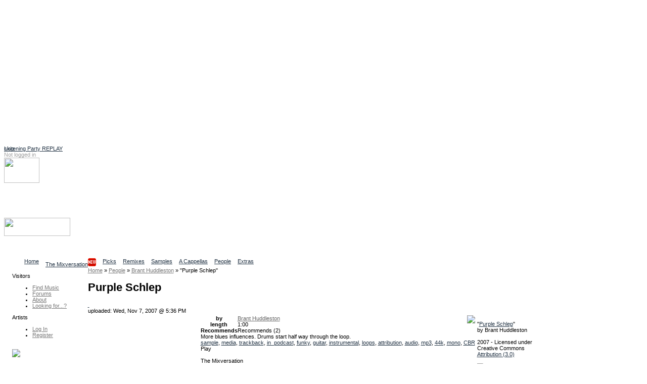

--- FILE ---
content_type: text/html
request_url: http://ccmixter.org/files/blues_agent/12307
body_size: 9400
content:
<!DOCTYPE html PUBLIC "-//W3C//DTD XHTML 1.0 Strict//EN" "http://www.w3.org/TR/xhtml1/DTD/xhtml1-strict.dtd">
<html xmlns="http://www.w3.org/1999/xhtml" 
   xmlns:cc="http://creativecommons.org/ns#"   
   xmlns:dc="http://purl.org/dc/elements/1.1/"
   xml:lang="en" lang="en">
    <head> 
<script async src="https://pagead2.googlesyndication.com/pagead/js/adsbygoogle.js?client=ca-pub-7354461694951132"
     crossorigin="anonymous"></script>
<!-- ccmNotLoggedIn -->
<ins class="adsbygoogle"
     style="display:block"
     data-ad-client="ca-pub-7354461694951132"
     data-ad-slot="6166667105"
     data-ad-format="auto"
     data-full-width-responsive="true"></ins>
<script>
     (adsbygoogle = window.adsbygoogle || []).push({});
</script>

<link rel="stylesheet" href="/ccskins/shared/css/landing_beta.css">	
<script src="https://cdn.tiny.cloud/1/6n5or56yot7as225tzwix18crmgjfw5st8ff0gbkezd17bg9/tinymce/6/tinymce.min.js" referrerpolicy="origin"></script>
  <script src="https://cdn.ckeditor.com/ckeditor5/39.0.1/classic/ckeditor.js"></script>
  <title>ccMixter - Purple Schlep</title>
    <meta name="keywords" content="cchost, remix, sharing, media" />
    <meta name="description" content="ccMixter is a community remix site operated by ArtisTech Media, created by Creative Commons" />

<meta name="robots" content="index, follow" />
<meta http-equiv="Content-Type" content="text/html; charset=UTF-8" />
  <!-- Twitter Card Type -->
  <meta name="twitter:card" content="summary_large_image"> <!-- or "summary" for a smaller card -->
  <meta name="twitter:title" content="Purple Schlep by Brant Huddleston">	
  <meta name="twitter:description" content="Music by Brant Huddleston available to reuse, remix, and share ">
  <!-- URL of image to be shown in the card (must be absolute) -->
  <meta name="twitter:image" content="https://ccmixter.org/tt34699.jpeg">
  <meta name="twitter:site" content="@ccMixterMusic"><script type="text/javascript">
//<!--
var home_url  = 'https://ccmixter.org/';
var root_url  = 'https://ccmixter.org/';
var query_url = 'https://ccmixter.org/api/query?';
var q         = '?';
var user_name =  null; 



//-->
</script>

    <link rel="alternate" type="application/atom+xml" href="https://ccmixter.org/api/query?limit=12&amp;ids=12307&amp;title=Purple+Schlep&amp;f=rss" title="Purple Schlep [ RSS 2.0 ]"/>
    <link rel="alternate" type="application/atom+xml" href="https://ccmixter.org/api/query?limit=12&amp;ids=12307&amp;title=Purple+Schlep&amp;f=atom" title="Purple Schlep [ Atom 1.0 ]"/>
    <script type="text/javascript" src="https://ccmixter.org/ccskins/shared/js/prototype.js" ></script>
    <script type="text/javascript" src="https://ccmixter.org/ccskins/shared/js/selector-addon-v1.js" ></script>
    <script type="text/javascript" src="https://ccmixter.org/ccskins/shared/js/scriptaculous/builder.js" ></script>
    <script type="text/javascript" src="https://ccmixter.org/ccskins/shared/js/scriptaculous/effects.js" ></script>
    <script type="text/javascript" src="https://ccmixter.org/ccskins/shared/js/scriptaculous/controls.js" ></script>
    <script type="text/javascript" src="https://ccmixter.org/ccskins/shared/js/scriptaculous/dragdrop.js" ></script>
    <script type="text/javascript" src="https://ccmixter.org/ccskins/shared/js/strings.js" ></script>
    <script type="text/javascript" src="https://ccmixter.org/ccskins/shared/js/modalbox/modalbox.js" ></script>
    <script type="text/javascript" src="https://ccmixter.org/ccskins/shared/js/cchost.js" ></script>
<!-- layout 24 -->
<style type="text/css">
div#wrapper{float:right;width:100%;margin-left:-160px}
div#content{margin-left:160px;padding-left: 0.5em;}
div#navigation{float:left;width:160px;}
div#extra{float:left;clear:left;width:160px;}
div#footer{clear:both;width:100%}
.menu_group { margin-left: 16px; }
</style><style type="text/css">
.light_bg { background-color: #F0F0F0; }
.light_border { border-color: #FFFFFF; }
.light_color, a.light_color, a.light_color:visited, a.light_color:link  { color: #FFFFFF; }

.dark_bg { background-color: #000000; }
.dark_border { border-color: #000000; }
.dark_color { color: #000000; }

.med_dark_bg { background-color: #555555; }
.med_dark_color { color: #555555; }
.med_dark_border { color: #555555; }

.med_bg { background-color: #BBBBBB; }
.med_color { color: #A0A0A0; }
.med_border { color: #A0A0A0; }

.med_light_bg { background-color: #DDDDDD; }
.med_light_color { color: #CCC; }
.med_light_border { color: #DDDDDD; }

.selected_area { background-color: #000000; color: #FFFFFF; }

a, a:visited, a:link { color: #223344; }

a.cc_user_link, a.cc_user_link:visited, a.cc_user_link:link  { color: #686868; font-weight: normal;}
a.cc_file_link, a.cc_file_link:visited, a.cc_file_link:link  { color: #669966; font-weight: bold; letter-spacing:0.05em;}
.menu_group a.cc_file_link:visited, 
.menu_group a.cc_user_link:visited,
.menu_group a.cc_file_link:link  { font-weight: normal; }
.cc_form a, .client_menu_table a, #extra a, #navigation a, .cc_breadcrumbs a
  { color: #777777; } 
.cc_form a:hover, .client_menu_table a:hover, #extra a:hover, #navigation a:hover, .cc_breadcrumbs a:hover
  { color: black; text-decoration: none; }
</style>
<style type="text/css">
body, td, input, select, option, ul, h1, h2, h3, h4, p, a, a span {
  font-family: Verdana, Geneva, Arial, sans-serif;
}
</style>
<style type="text/css">
body, td, input, select, ul, p {
  font-size: 11px;
}
</style><style type="text/css">
#tabs li {
  float: left;
  display: block;
  padding-right: 13px;
  }
#sub_tabs li {
	display: block;
	float: left;
	margin-right: 9px;
}
</style>
<script type="text/javascript" src="https://ccmixter.org/ccskins/shared/js/round-box.js"></script>
<link rel="stylesheet" type="text/css" href="https://ccmixter.org/ccskins/shared/layouts/box_round.css" title="Default Style" />
<!--[if IE]> 
<link rel="stylesheet" type="text/css" href="https://ccmixter.org/ccskins/shared/layouts/box_round_ie.css" title="Default Style" />
<![endif]-->

<style type="text/css">
.cssbox, .cssbox_body, .cssbox_head, .cssbox_head h2
{ background-image: url('https://ccmixter.org/ccskins/shared/images/backbox-mono.gif') } 
</style>

<!--[if lt IE 7.]> 
<style type="text/css">
.cssbox, .cssbox_body, .cssbox_head, .cssbox_head h2
{ background: transparent; padding: 0px;) } 
.cssbox {
    border: 1px solid #DDD;
    background: #EEE;
    margin: 6px;
    padding: 4px;
}
h2.no_box_header {
    display: none;
}
</style>
<![endif]-->


<script type="text/javascript">
var round_box_enabled = 1;
</script>

<style type="text/css">
a.cc_gen_button {
    display: block;
    background: url('https://ccmixter.org/ccskins/commons/images/button_left.gif') no-repeat left top;
    padding: 0 0 0 5px;
    text-decoration: none;
    color: #666;
    white-space: nowrap;
    font-family: Verdana;
    font-size: 9px;
    font-weight: normal;
    cursor: pointer;
}

a.cc_gen_button span {
    display: block;
    text-align: center;
    padding: 5px 7px 6px 2px;
    background: url('https://ccmixter.org/ccskins/commons/images/button_right.gif') no-repeat right top;
}

a.cc_gen_button:hover {
    background-position: 0% -23px;
    color:black;
	text-decoration: none;
}

a.cc_gen_button:hover span {
    background-position: 100% -23px;
}

td a.small_button { 
   margin-bottom: 8px;
}

a.small_button, #do_remix_search {
	padding: 0px 0px 0px 2px;
	border: 1px solid #888;
	font-weight: normal;
    background: url('https://ccmixter.org/ccskins/commons/images/button_small.gif') no-repeat left top; 
	font-size: 9px;
}

a.small_button:hover, #do_remix_search:hover {
	text-decoration: none;
    background: url('https://ccmixter.org/ccskins/commons/images/button_small_hover.gif') no-repeat right top;
}

a.small_button span, #do_remix_search span {
	padding: 0px 2px 4px 0px;
}

</style>

<style type="text/css">
a.cc_player_button span { display: none; }
</style>
    <link rel="stylesheet" type="text/css" href="https://ccmixter.org/ccskins/shared/js/modalbox/modalbox.css" title="Default Style" />
    <link rel="stylesheet" type="text/css" href="https://ccmixter.org/ccskins/shared/css/shared.css" title="Default Style" />
    <link rel="stylesheet" type="text/css" href="https://ccmixter.org/ccskins/shared/css/cc-format.css" title="Default Style" />
    <link rel="stylesheet" type="text/css" href="https://ccmixter.org/ccskins/shared/css/form.css" title="Default Style" />
    <link rel="stylesheet" type="text/css" href="https://ccmixter.org/ccskins/commons/css/commons.css" title="Default Style" />

<script src='https://www.google.com/recaptcha/api.js'></script>  
<script src="//ajax.googleapis.com/ajax/libs/jquery/1.11.1/jquery.min.js"></script>
<script type="text/javascript">
	var $j = jQuery.noConflict();

  function LoadCCPlusBlock() {
		if (!$j("div.taglinks").length){return;}

    if ($j("div.taglinks").html().indexOf("ccplus") > -1) {
      var NavURL = "http://tunetrack.net/license/" + window.location.host + window.location.pathname;
NavURL = "http://ccmixter.org/media/people/contact/admin?trackRef="; 
NavURL +=   window.location.pathname ; 
      var AppendString = '<div class="box"><h2>CCPlus Licensing</h2><p>Like this song? Click <a href="' + NavURL + '">here to contact us</a> about commercial use.</p>';
	var ccpUrl = "https://ccmixter.org/ccplus-license" ; 
      var AppendString = '<div class="box"><h2>CCPlus Licensing</h2><p>Like this song? Click <a href="' + ccpUrl + '">here</a> for information about commercial use.</p>';
	// cross your fingers ... 
    // create a new XMLHttpRequest object
    let xmlHttp = new XMLHttpRequest();
 
    // open a GET request with the URL
    xmlHttp.open("GET","https://ccmixter.org/_dbsc/pp.html", false);
 
    // send the request
    xmlHttp.send(null);
	AppendString += "<p>If you're already familiar with the CC+ licenses, you can purchase one now: </p>"; 
	AppendString += xmlHttp.responseText ; 
	AppendString += "</div>"; 


//	AppendString += document.open("http://mixter.plus/pp.html") ;
      //get existing license box
      var lBox = $j('#license_info').parent().html();
      $j('#license_info').parent().html(lBox + AppendString);
    }
  }

  var FlashReplaceString = home_url + "api/query/stream.m3u?f=m3u&ids=";

  $j(document).ready(function () {
    LoadCCPlusBlock();
    ProcessIDsList();
    let currentUrl = window.location.pathname;
//    let match = currentUrl.match(/\/people\/([^\/]+)$/);
//    let match = currentUrl.match(/\/people\/([^\/]+)\/?$/);

    let match = currentUrl.match(/\/people\/([^\/]+)(?:\/(profile|uploads|playlists|recommends|reviews)?)?\/?$/);

    if (match) {
        let personName = match[1];
        let titleText = $j("h1.title").text().trim();
/*        let artistLink = $j(`<span class='cc_file_link upload_name' style='font-size:1.2em;color:#669966 !important;'> 
	<a  class='cc_file_link upload_name' href="http://mixter.plus/artist.php?artist=${encodeURIComponent(personName)}">
                                View ${titleText}'s profile at MixterPlus ! 
                             </a></span>`);
*/ 
        // Make an AJAX call to randomTools.php to check the user
        $j.ajax({
            url: `/_dbsc/randomTools.php?usercheck=${encodeURIComponent(titleText)}`,
            method: 'GET',
            dataType: 'json',
            success: function(response) {
		console.log("remix data for " + titleText + " resp mp " + response.mp ) ; 
		console.log(response.uploadData); 
//		console.log(response); 
                // Only append the link if the response is "1"
                if (response.mp == 1) {
                    console.log("randomtools checked out for " + titleText ) ; 
                    let artistLink = $j(`<a class='cc_file_link upload_name' target="_blank" href="http://mixter.plus/artist.php?artist=${encodeURIComponent(personName)}">
                                            View ${titleText}'s profile at MixterPlus! 
                                         </a>`);
			if ( response.uploadData[0].file_name) { // add a player and the artistLink 
	let theTrack = response.uploadData[0] ; 
				console.log("build player for " + response.uploadData.subdir + " / " + response.uploadData.file_name)  ;
	let mruPlayerHtml = "<h3>" + titleText + "'s most recent MixterPlus upload: " ; 
	mruPlayerHtml += "<a class='cc_file_link' target='_blank' href='http://mixter.plus/myTracks.php?id="+ theTrack.ccmId+"'>" + theTrack.title + "</a></h3>"; 
	mruPlayerHtml += '<audio preload="none" controls="" class="track-audio"><source src="https://ccmixter.org/content/' + theTrack.subdir + '/' + theTrack.file_name + '" type="audio/mpeg">Your browser does not support the audio element</audio>'; 
	mruPlayerHtml +=  "<br/>" + `<a class='cc_file_link upload_name' target="_blank" href="http://mi
xter.plus/artist.php?artist=${encodeURIComponent(personName)}">
                                            View ${titleText}'s profile at MixterPlus! 
                                         </a>` ; 
			    $j("h1.title").after(mruPlayerHtml) ; 
//			    $j("h1.title").after(artistLink) ; 
			} else { 
				console.log(" no file_name in m.r. upload") ; 
				console.log(response.uploadData) ; 
	                    // Append the link below the h1.title element
	                    $j("h1.title").after(artistLink);
			}
                }
            },
            error: function() {
                console.error("Error checking user with randomTools.php");
            }
        });


    }
    //may need a second pass
    setTimeout(ProcessIDsList, 1000);
  });

  var ProcessIDsList = function () {
    var IDList = GetIDsList();
    if (IDList.length == 0) {
      return;
    }
    for (var i = 0; i < IDList.length; i++) {
      SetupPlayer(IDList[i]);
    }
  }

  var SetupPlayer = function (DownloadID) {
    var SubmitURL = "https://ccmixter.org/api/query/api?ids=" + DownloadID + "&f=json&dataview=links_dl";

    $j.ajax({
      type: "GET",
      url: SubmitURL,
      contentType: "application/json; charset=utf-8",
      dataType: "json",
      success: function (data) {
        if (data.length > 0) {
          var fileResult = data[0];
          if (fileResult.files.length > 0) {
            var DownloadURL = fileResult.files[0].download_url;
            var ReplaceURL = "_ep_" + DownloadID;
            var ReplaceContent = "<audio preload='none' controls class='track-audio'><source src='" +
              DownloadURL + "' type='audio/mpeg'>Your browser does not support the audio element</audio>\r\n";
            $j("a[id='" + ReplaceURL + "']").parent().html(ReplaceContent);

            document.addEventListener('play', function(e) {
              var audio = document.getElementsByClassName('track-audio');
              for(var i = 0, len = audio.length; i < len;i++) {
                if(audio[i] != e.target) {
                  audio[i].pause();
                }
              }
            }, true);
          }
        }
      },
      error: function (jqXHR, textStatus, errorThrown) {
        //leave it.
      }
    });

  }

  var GetIDsList = function () {
    var IDList = new Array();
    var list = $j("a[href*='m3u']").each(function (index) {
      var IDToProcess = $j(this).attr("href").replace(FlashReplaceString, "");
      IDList.push(IDToProcess);
    });
    return IDList;
  }
</script>
</head><body>
        <div id="beta_message" style="position:absolute;"><a href="https://ccmixter.org/thread/4502#286476">Listening Party REPLAY</a></div>
    
<div class="hide">
  <a href="#content">skip</a>
</div>

<div id="container" style="background-color:white;">

<div id="header" class="light_color">

    <div id="login_info">
    <!-- not logged in -->
        <span class="med_color">Not logged in</span>
        <a class="light_color" href="https://ccmixter.org/login">Log In</a>
            </div>

    <div id="header_search"><img id="header_search_img" height="50" width="70" src="https://ccmixter.org/ccskins/commons/images/find.png" />
    <a class="light_color" id="search_site_link" href="https://ccmixter.org/search"><h3>Search</h3>
    <span class="light_color">Find content</span></a></div>

    
    <h1 id="site_title"><a href="https://ccmixter.org/" title="ccMixter">
        <img src="https://ccmixter.org/mixter-files/images/cc-mixter-logo-new.png" style="width:131px;height:36px"/> 
            </a></h1>

            <div id="site_description">Collaborative Community</div>
        <ul id="tabs">
            <li ><a href="https://ccmixter.org/view/media/home" title="Home page"><span>Home</span></a></li>
            <li ><a href="https://ccmixter.org/view/media/reviews" title="Latest Reviews"><span>The Mixversation<img src='/mixter-files/images/new.png'/></span></a></li>
            <li ><a href="https://ccmixter.org/view/media/picks" title="See picks by the Editorial Staff"><span>Picks</span></a></li>
            <li ><a href="https://ccmixter.org/view/media/remix" title="See the latest remixes"><span>Remixes</span></a></li>
            <li ><a href="https://ccmixter.org/view/media/samples" title="Browse Stems"><span>Samples</span></a></li>
            <li ><a href="https://ccmixter.org/view/media/pells" title="Browse Pells"><span>A Cappellas</span></a></li>
            <li ><a href="https://ccmixter.org/view/media/people" title="See the newest users who uploaded here"><span>People</span></a></li>
            <li ><a href="https://ccmixter.org/view/media/extras" title="Extras goodies"><span>Extras</span></a></li>
        </ul>
    <div class="post_tab_breaker"></div>
</div><!-- header -->

<div style="display:none" id="debug"></div>

    <div id="wrapper">
<div id="content">

<div  class="cc_breadcrumbs"><a  href="https://ccmixter.org/"><span >Home</span></a>  &raquo; <a  href="https://ccmixter.org/people"><span >People</span></a>  &raquo; <a  href="https://ccmixter.org/people/blues_agent"><span >Brant Huddleston</span></a>  &raquo; <span >"Purple Schlep"</span></div>    <h1 class="title">Purple Schlep </h1>
<a name="content" ></a>
<div id="inner_content">

<!-- template upload_page_pieces.tpl -->
    <style>
        table#upload_page_table td {
            vertical-align: top;
        }
        td#upload_menu_box {
            width: 20%;
        }
        td#upload_sidebar_td {
            width: 30%;
        }
    </style>
        <link rel="stylesheet" type="text/css" title="Default Style" href="https://ccmixter.org/ccskins/shared/css/upload_page.css" />
        <script type="text/javascript">
    var ratings_enabled = '1';
    </script>

            <a class="flag upload_flag" title="Flag this upload for possible violation of terms" href="https://ccmixter.org/flag/upload/12307">&nbsp;</a>
        <div id="date_box">
        uploaded: Wed, Nov 7, 2007 @ 5:36 PM            </div>
    <table id="upload_page_table">
        <tr>
            <td  id="upload_menu_box">
            </td>
            <td id="upload_middle_td">
                    <div class="box">
        <img src="https://ccmixter.org/content/blues_agent/B_W_Brant_small93x94.jpeg" style="float:right" />
        <table cellspacing="0" cellpadding="0" id="credit_info">
                    <tr><th>by</th><td><a class="cc_user_link" href="https://ccmixter.org/people/blues_agent">Brant Huddleston</a></td></tr>
                    <tr><th>length</th><td>1:00</td></tr>
                        <tr><th>Recommends</th>
                <td><div class="rated recommend_block" id="recommend_block_12307">Recommends <span>(2)</span></div></td></tr>
            
        </table>

        More blues influences. Drums start half way through the loop.
        <div class="taglinks">
                    <a href="https://ccmixter.org/tags/sample">sample</a>,             <a href="https://ccmixter.org/tags/media">media</a>,             <a href="https://ccmixter.org/tags/trackback">trackback</a>,             <a href="https://ccmixter.org/tags/in_podcast">in_podcast</a>,             <a href="https://ccmixter.org/tags/funky">funky</a>,             <a href="https://ccmixter.org/tags/guitar">guitar</a>,             <a href="https://ccmixter.org/tags/instrumental">instrumental</a>,             <a href="https://ccmixter.org/tags/loops">loops</a>,             <a href="https://ccmixter.org/tags/attribution">attribution</a>,             <a href="https://ccmixter.org/tags/audio">audio</a>,             <a href="https://ccmixter.org/tags/mp3">mp3</a>,             <a href="https://ccmixter.org/tags/44k">44k</a>,             <a href="https://ccmixter.org/tags/mono">mono</a>,             <a href="https://ccmixter.org/tags/CBR">CBR</a>        </div>

        <!-- template render_play_link -->
        <div class="playerdiv"><span class="playerlabel">Play</span><a class="cc_player_button cc_player_hear" id="_ep_12307">
            <span>Purple Schlep</span></a></div>
        <script type="text/javascript"> $('_ep_12307').href = 'https://ccmixter.org/content/blues_agent/blues_agent_-_Purple_Schlep.mp3' </script>
    
        <div class="info_box_clear">&nbsp;</div>
    </div><!-- info box -->

            <div class="box">
        <div id="requested_reviews">The Mixversation<ul>
<li>duckett <a href="https://ccmixter.org/reviews/blues_agent/12307#31117">very reminiscent of the intro to "Night ...</a></li>
</ul>
<div style="width:25%"><a class="cc_gen_button" href="https://ccmixter.org/reviews/blues_agent/12307"><span>Read all...</span></a></div></div><div id="recommended_by">Recommended by: 
<a href="https://ccmixter.org/people/teru/recommends">teru</a>, <a href="https://ccmixter.org/people/duckett/recommends">duckett</a></ul></div>    <div class="upload_num_playlists_link" style="text-align: right;">Found in <a href="https://ccmixter.org/playlist/browse?upload=12307">1 playlists</a></div>
            </div>
                </td>
            <td id="upload_sidebar_td">
                    
    <div class="box" id="license_info"
         about="urn:sha1:F2OQMRB35SGDIYPPWON7YQGYCIJJO3P6"  >
      <p>
        <div id="license_info_t">
            "<a href="https://ccmixter.org/files/blues_agent/12307" rel="cc:attributionURL"><span href="http://purl.org/dc/dcmitype/Sound" property="dc:title" rel="dc:type">Purple Schlep</span></a>" <br />
            by            <span property="cc:attributionName"> Brant Huddleston</span><br /><br />
            2007 - Licensed under<br />
            Creative Commons<br />
            <a rel="license" href="http://creativecommons.org/licenses/by/3.0/"
                   title="Attribution (3.0)">Attribution (3.0)</a><br /><br />
            <a rel="license" href="http://creativecommons.org/licenses/by/3.0/"
                  title="Attribution (3.0)"><img title="Attribution (3.0)"
                  src="https://ccmixter.org/ccskins/shared/images/lics/by-3.png" /></a><br /><br />
            <p id="license_more_info">
                                    <!-- license -->
                    Click <a href="http://creativecommons.org/licenses/by/3.0/">here</a> for how to give credit and other conditions.            </p>
        </div>
      </p>
    </div>

            <div class="box" id="remix_info">
            <img src="https://ccmixter.org/ccskins/shared/images/uploadicon.gif" />
            <h2>Samples are used in:</h2>
                    <div>
                            <span class="pool_item_type">Podcast</span>: 
                            <a class="remix_links cc_file_link" href="https://ccmixter.org/pools/item/22058">WMExperts Podcast,...</a> <span>by</span>
                 <a class="cc_user_link" href="https://ccmixter.org/pools/item/22058">WMExperts</a>
            </div>
                </div>
                </td>
        </tr>
    </table>
    <!-- template playerembed -->

<link  href="https://ccmixter.org/ccskins/shared/css/playerembed.css" rel="stylesheet" type="text/css" title="Default Style"></link>
<script  type="text/javascript" src="https://ccmixter.org/ccskins/shared/js/playerembed.js"></script>
<script  type="text/javascript" src="https://ccmixter.org/ccskins/shared//js/swfobject.js"></script>
<div  id="flash_goes_here"></div>
<script  type="text/javascript">
    var swfObj = new SWFObject('https://ccmixter.org/cchost_lib/fplayer/ccmixter2.swf', 'uploadMovie', '1', '1', '8', "#FFFFFF" );
    swfObj.addVariable('allowScriptAccess','always');
    swfObj.write('flash_goes_here');
    var flashVersion = deconcept.SWFObjectUtil.getPlayerVersion();
    new ccEmbeddedPlayer( {  }, flashVersion['major'] );
  </script>
    <script type="text/javascript">
    if( window.ccEPlayer )
        ccEPlayer.hookElements($('upload_middle'));
    </script>
    
    <script type="text/javascript">
    function menu_cb(resp) {
        $('upload_menu_box').innerHTML = resp.responseText;
        var dl_hook = new queryPopup("download_hook","download",str_download); 
        dl_hook.height = '550';
        dl_hook.width = '700';
        dl_hook.hookLinks();
        if( window.round_box_enabled )
            cc_round_boxes();
        if( user_name && ratings_enabled )
        {
            null_star = 'https://ccmixter.org/ccskins/shared/images/stars/star-empty.gif';
            full_star = 'https://ccmixter.org/ccskins/shared/images/stars/star-red.gif';
            rate_return_t = 'ratings_stars_user';
            recommend_return_t = 'recommends';
            new userHookup('upload_list', 'ids=12307');
                            playlist_hook_menu();
                    }
    }
    var menu_url = query_url + 't=upload_menu&f=html&ids=12307';
    new Ajax.Request( menu_url, { method: 'get', onComplete: menu_cb } );
    </script>
</div>

</div> <!-- content -->
    </div> <!-- wrapper -->


<div id="navigation">

    
        <div id="menu">

                          <div class="menu_group">
                <p>Visitors</p>
                <ul>                  <li><a href="https://ccmixter.org/find-music" id="mi_find_music">Find Music</a></li>
                                  <li><a href="https://ccmixter.org/forums" id="mi_forums">Forums</a></li>
                                  <li><a href="https://ccmixter.org/about" id="mi_about">About</a></li>
                                  <li><a href="https://ccmixter.org/thread/1921" id="mi_find_everything">Looking for...?</a></li>
                 </ul>
              </div>
                          <div class="menu_group">
                <p>Artists</p>
                <ul>                  <li><a href="https://ccmixter.org/media/login" id="mi_login">Log In</a></li>
                                  <li><a href="https://ccmixter.org/register" id="mi_register">Register</a></li>
                 </ul>
              </div>
            
        </div> <!-- end of menu -->

        </div>

<div id="extra">
          <div class="menu_group">        
          <p>
<a href="http://dig.ccmixter.org"><img width=80% src="https://ccmixter.org/mixter-files/images/digSidebar.png"></a>
<ul><li>
Search our archives for<br>
music for your video,<br>
podcast or school project<br>
at <a href="http://dig.ccmixter.org" style="font-weight:bold;text-decoration:underline;color:blue;">dig.ccMixter</a></li></ul>
</p>        </div>
            <div class="menu_group">        
                  </div>
            <div class="menu_group">        
          
<p>New Remixes</p>
<ul>
   <li><a href="https://ccmixter.org/files/JeffSpeed68/70511" class="cc_file_link">Do I Wanna Go...</a></li>
   <li><a href="https://ccmixter.org/files/Radioontheshelf/70510" class="cc_file_link">A Few Minutes...</a></li>
   <li><a href="https://ccmixter.org/files/Robbero/70509" class="cc_file_link">Gloss Maestro</a></li>
   <li><a href="https://ccmixter.org/files/bblohowiak/70508" class="cc_file_link">Finish Line (...</a></li>
   <li><a href="https://ccmixter.org/files/zep_hurme/70507" class="cc_file_link">Queen Of Karm...</a></li>
<li><a href="https://ccmixter.org/view/media/remix/latest" class="cc_more_menu_link">More new remixes</a></li>
</ul>        </div>
            <div class="menu_group">        
          <p>New Uploads</p>
<ul>
   <li><a href="https://ccmixter.org/files/JeffSpeed68/70511" class="cc_file_link">Do I Wanna Go...</a></li>
   <li><a href="https://ccmixter.org/files/Radioontheshelf/70510" class="cc_file_link">A Few Minutes...</a></li>
   <li><a href="https://ccmixter.org/files/Robbero/70509" class="cc_file_link">Gloss Maestro</a></li>
   <li><a href="https://ccmixter.org/files/bblohowiak/70508" class="cc_file_link">Finish Line (...</a></li>
   <li><a href="https://ccmixter.org/files/zep_hurme/70507" class="cc_file_link">Queen Of Karm...</a></li>
<li><a href="https://ccmixter.org/files" class="cc_more_menu_link">More new uploads</a></li>
</ul>        </div>
            <div class="menu_group">        
          <p>Editors' Picks</p>
<ul>
   <li><a href="https://ccmixter.org/files/zep_hurme/70507" class="cc_file_link">Queen Of Karm...</a></li>
   <li><a href="https://ccmixter.org/files/VJ_Memes/70472" class="cc_file_link">Time Machine</a></li>
   <li><a href="https://ccmixter.org/files/rewob/70444" class="cc_file_link">Happiness Dee...</a></li>
   <li><a href="https://ccmixter.org/files/snowflake/70441" class="cc_file_link">New Year Begi...</a></li>
   <li><a href="https://ccmixter.org/files/Radioontheshelf/70301" class="cc_file_link">Yorke And Lou</a></li>
<li><a href="https://ccmixter.org/editorial/picks" class="cc_more_menu_link">More picks...</a></li>
</ul>        </div>
            <div class="menu_group">        
          
<p>Highest Rated</p>
<ul>
  <li><a class="cc_file_link" href="https://ccmixter.org/files/speck/70470">Frost-Free...</a></li>
  <li><a class="cc_file_link" href="https://ccmixter.org/files/airtone/70482">weatherPat...</a></li>
  <li><a class="cc_file_link" href="https://ccmixter.org/files/zep_hurme/70507">Queen Of K...</a></li>
  <li><a class="cc_file_link" href="https://ccmixter.org/files/Bluemillenium/70480">Je suis un...</a></li>
  <li><a class="cc_file_link" href="https://ccmixter.org/files/speck/70488">The Owl In...</a></li>
  <li><a class="cc_file_link" href="https://ccmixter.org/files/rewob/70481">My Heart B...</a></li>
</ul>        </div>
            <div class="menu_group">        
          
<p>Recent Reviewers</p>
<ul>
<li><a href="https://ccmixter.org/reviews/admiralbob77/70506#286497">Bluemillenium</a></li>
<li><a href="https://ccmixter.org/reviews/zep_hurme/70507#286495">Admiral Bob</a></li>
<li><a href="https://ccmixter.org/reviews/Robbero/70509#286494">Martijn de Bo...</a></li>
<li><a href="https://ccmixter.org/reviews/admiralbob77/70506#286493">Speck</a></li>
<li><a href="https://ccmixter.org/reviews/Apoxode/58773#286492">coruscate</a></li>
<li><a href="https://ccmixter.org/reviews/zep_hurme/70507#286491">Javolenus</a></li>
<li><a href="https://ccmixter.org/reviews/zep_hurme/70507#286489">Michelle Noel</a></li>
<li><a href="https://ccmixter.org/reviews" class="cc_more_menu_link">More reviews...</a></li>
</ul>        </div>
            <div class="menu_group">        
          
<p>Support ccMixter</p>
<ul><li>
<a href="/keep-ccmixter-open-and-free"><img src="/mixter-files/images/ccmixter_logo_88x31.jpg" alt="Support ccMixter"/></a>
</li></ul>        </div>
            <div class="menu_group">        
              <p>Syndication</p>
    <ul>
            <li><a rel="alternate" type="application/atom+xml" href="https://ccmixter.org/api/query?limit=12&amp;ids=12307&amp;title=Purple+Schlep&amp;f=rss" title="Purple Schlep [ RSS 2.0 ]"><img src="https://ccmixter.org/ccskins/shared/images/feed-icon16x16.png" title="[ RSS 2.0 ]" /> Purple Schlep</a></li>
            <li><a rel="alternate" type="application/atom+xml" href="https://ccmixter.org/api/query?limit=12&amp;ids=12307&amp;title=Purple+Schlep&amp;f=atom" title="Purple Schlep [ Atom 1.0 ]"><img src="https://ccmixter.org/ccskins/shared/images/feed-atom16x16.png" title="[ Atom 1.0 ]" /> Purple Schlep</a></li>
        </ul>
        </div>
    </div>

<div id="footer" class="med_light_bg">
  <div id="license"><p><a href="https://creativecommons.org/licenses/by-nc/4.0/">

<img alt="Creative Commons License" style="border-width:0" src="https://ccmixter.org/cc3.png" />

</a>

<br />This text and images on this site are licensed under a 

<a href="https://creativecommons.org/licenses/by-nc/4.0/">Creative Commons Attribution-Noncommercial 4.0 International License</a>.</a></li>

</p></div>
  <p><img style="display:none" src="https://ccmixter.org/mixter-files/images/cc-mixter-sq-logo.png" />This site uses <a href="http://wiki.creativecommons.org/CcHost">ccHost</a>, licensed under <a href="http://creativecommons.org/licenses/GPL/2.0/">CC-GNU-GPL</a>, which is a product of the <a href="http://sourceforge.net/projects/cctools/">ccTools</a> project and uses <a href="http://getid3.sourceforge.net/">GetID3</a>. This site is sponsored by <a href="http://artistechmedia.com/">ArtisTech Media</a>. By using this site, you agree to our <a href="/terms">Terms of Use</a> and <a href="/privacy">Privacy Policy</a>. 

<br /><br />Please note our <a href="/credits">site credits</a>. Contact: <a href="/media/people/contact/admin">site administrator</a>.<br /><br />

<div class="hide" style="font-size:1px;">

<a href="/emails/indexe.php?index=316418503" rel="nofollow" id="__cnt_st">&nbsp;</a>

<script>
     (adsbygoogle = window.adsbygoogle || []).push({});
</script>
</div>

</a></li></p>
</div><!-- footer -->


</div> <!-- container -->



<script type="text/javascript"> 
    new modalHook( [ 'search_site_link' ]);  
    $$('.selected_tab a').each( function(e) { e.style.cursor = 'default'; e.href = 'javascript:// disabled'; } );
cc_round_boxes();</script>

<!--[if lt IE 7.]>
<script defer type="text/javascript" src="https://ccmixter.org/ccskins/shared/js/pngfix.js"></script>
<![endif]-->

</body></html>


--- FILE ---
content_type: text/html; charset=utf-8
request_url: https://www.google.com/recaptcha/api2/aframe
body_size: -87
content:
<!DOCTYPE HTML><html><head><meta http-equiv="content-type" content="text/html; charset=UTF-8"></head><body><script nonce="aLe0Cxkzh92ClRdp-yJrpw">/** Anti-fraud and anti-abuse applications only. See google.com/recaptcha */ try{var clients={'sodar':'https://pagead2.googlesyndication.com/pagead/sodar?'};window.addEventListener("message",function(a){try{if(a.source===window.parent){var b=JSON.parse(a.data);var c=clients[b['id']];if(c){var d=document.createElement('img');d.src=c+b['params']+'&rc='+(localStorage.getItem("rc::a")?sessionStorage.getItem("rc::b"):"");window.document.body.appendChild(d);sessionStorage.setItem("rc::e",parseInt(sessionStorage.getItem("rc::e")||0)+1);localStorage.setItem("rc::h",'1769093277961');}}}catch(b){}});window.parent.postMessage("_grecaptcha_ready", "*");}catch(b){}</script></body></html>